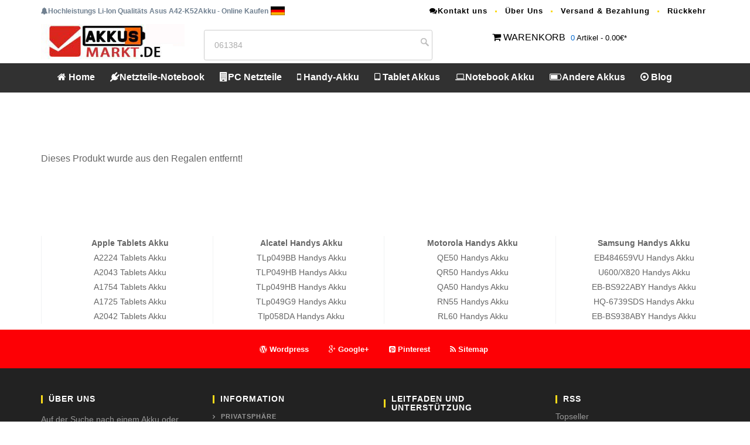

--- FILE ---
content_type: text/html; charset=UTF-8
request_url: https://www.akkusmarkt.de/asus-akku-A42-K52-p5306.htm
body_size: 5831
content:
<!DOCTYPE html PUBLIC "-//W3C//DTD XHTML 1.0 Transitional//EN"
        "http://www.w3.org/TR/xhtml1/DTD/xhtml1-transitional.dtd">
<html xmlns="http://www.w3.org/1999/xhtml" lang="de-DE">
<head>
    <meta http-equiv="Content-Type" content="text/html; charset=utf-8"/>
    <meta name="viewport" content="width=device-width, initial-scale=1">
    <base href="https://www.akkusmarkt.de/"/>
        <title>Asus A42-K52     passend für  Batterien</title>
    <meta name="keywords" content=" akku, A42-K52  Akku ,  akku, akku A42-K52 ,A42-K52,Asus A42-K52 Ersatzakku,Asus A42-K52 Akku kaufen, Akku passend für ,Akku für Asus A42-K52."/>
    <meta name="description" content="Asus A42-K52  für  batterien ,  . 100 % kompatibel mit den Original Asus A42-K52 Akkus. Hohe Qualität  für Asus A42-K52,1 Jahr Garantie 30 Tage Geld zurück."/>
    <meta name="og:title" content="Asus A42-K52     passend für  Batterien"/>
    <meta property="og:locale" content="de_DE"/>
    <meta name="og:url" content="/asus-akku-A42-K52-p5306.htm"/>
    <meta property="og:type" content="object"/>
    <meta property="og:image" content="imgsma/.jpg"/>
    <meta name="author" contect="akkusmarkt.de">
    <!-- <link rel="apple-touch-icon" sizes="180x180" href="/apple-touch-icon.png"> -->
    <link rel="canonical" href="https://www.akkusmarkt.de/asus-akku-A42-K52-p5306.htm"/>
    <link rel="stylesheet" href="https://www.akkusmarkt.de/css/bootstrap.min.css" type="text/css">
    <link rel="stylesheet" href="https://www.akkusmarkt.de/css/style.css">
    <link href="https://www.akkusmarkt.de/owl-carousel/owl.carousel.css" rel="stylesheet">
    <link href="https://www.akkusmarkt.de/owl-carousel/owl.theme.css" rel="stylesheet">
    <link rel="stylesheet" href="https://www.akkusmarkt.de/font-awesome-4.4.0/css/font-awesome.min.css"
          type="text/css">
    <script src="https://www.akkusmarkt.de/js/jquery-2.1.1.js"></script>
    <!--moreimg-->
    <link rel="stylesheet" type="text/css" href="https://www.akkusmarkt.de/jquery.fancybox/jquery.fancybox.css"
          media="screen"/>
    <script type="text/javascript" src="https://www.akkusmarkt.de/js/jquery-1.7.2.min.js"></script>
    <script type="text/javascript"
            src="https://www.akkusmarkt.de/jquery.fancybox/jquery.fancybox-1.2.1.pack.js"></script>
    <script type="text/javascript">
        $(document).ready(function () {
            $("#wrap a").fancybox();
        });
    </script>
    <!-- Global site tag (gtag.js) - Google Analytics -->
<script async src="https://www.googletagmanager.com/gtag/js?id=UA-123024079-13"></script>
<script>
  window.dataLayer = window.dataLayer || [];
  function gtag(){dataLayer.push(arguments);}
  gtag('js', new Date());

  gtag('config', 'UA-123024079-13');
</script></head>

<body>
<header>
<nav id="top">
		<div class="container">
		<div class="row"><div class="col-md-6 pull-left"><b class="font"><i class="fa fa-bell"></i>Hochleistungs Li-Ion Qualitäts Asus A42-K52Akku - Online Kaufen</b> <img src="images/it.gif" alt="Hochleistungs Li-Ion Qualitäts Asus A42-K52Akku - Online Kaufen"/></div>
		 <div class="col-md-6 col-xs-12 pull-right">
					<ul class="list-inline top-link link">
					<li><a href="mailto:info@akkusmarkt.de"><i class="fa fa-comments"></i>Kontakt uns</a></li>
					<li><a href="https://www.akkusmarkt.de/chi-siamo.html">Über Uns</a></li>
						<li><a href="http://www.akkusmarkt.de/pagamento-consegna.html">Versand & Bezahlung</a></li>
						<li><a href="https://www.akkusmarkt.de/garanzia-recesso.html">Rückkehr</a></li>
					</ul>
				</div></div>
			<div class="row">
				<div class="col-md-3 col-sm-3">
			<a href="http://www.akkusmarkt.de/index.html" title="Akkusmarkt.de"><img src="images/logo.jpg"  alt="NOTEBOOK- ERSATZTEILE, AKKUS, NETZTEILE UND MEHR" class="hidden-xs"/></a>	
				</div>
				<div class="col-md-4 col-sm-4 search_box">
	     		<form name="search" method="get" action="search">
			   <input type="text" name="search" id="gjz" value="061384" onblur="this.style.color='#999';if(this.value=='') this.value='Cerca : BL-T10';" onkeyup="if(event.keyCode==13){doSearch();}" onfocus="this.style.color='#999';if(this.value=='Cerca : BL-T10') this.value='';" class="textbox" />
			   <input type="submit" value="">
	    </form>
	
				</div>
				<div class="col-md-4 col-sm-4 pull-right ma10">
				<i class="fa fa-shopping-cart"></i> <a href="https://www.akkusmarkt.de/php_nav/cart.php">WARENKORB</a>
			  	   <div class="wrapper-dropdown-2"><span>0</span> Artikel - 0.00€*
			  	   	</div>
			  </div>
			</div>
		</div>
</nav>
	<nav id="menu" class="navbar">
		<div class="container">
			<div class="navbar-header"><span id="heading" class="visible-xs"><img src="images/logo.png"  alt="Spezialist für Qualitäts-Laptop Akkus & Adapters Laptop Akkus "/></span>
			  <button type="button" class="btn btn-navbar navbar-toggle" data-toggle="collapse" data-target=".navbar-ex1-collapse"><i class="fa fa-bars"></i></button>
			</div>
			<div class="collapse navbar-collapse navbar-ex1-collapse">
				<ul class="nav navbar-nav">
					<li><a href="http://www.akkusmarkt.de/index.html"><i class="fa fa-home"></i> Home</a></li>
					<li class="dropdown"><a href="http://www.akkusmarkt.de/Notebook-Netzteile_Laa.htm" class="dropdown-toggle" data-toggle="dropdown"><i class="fa fa-plug"></i>Netzteile-Notebook</a>
						<div class="dropdown-menu" style="margin-left: -180.625px;">
							<div class="dropdown-inner">
								<ul class="list-unstyled">
									<li><a href='http://www.akkusmarkt.de/Notebook-Netzteile/asus.htm'>Asus</a></li><li><a href='http://www.akkusmarkt.de/Notebook-Netzteile/dell.htm'>Dell</a></li><li><a href='http://www.akkusmarkt.de/Notebook-Netzteile/hp.htm'>HP</a></li><li><a href='http://www.akkusmarkt.de/Notebook-Netzteile/samsung.htm'>Samsung</a></li><li><a href='http://www.akkusmarkt.de/Notebook-Netzteile/sony.htm'>Sony</a></li><li><a href='http://www.akkusmarkt.de/Notebook-Netzteile/lenovo.htm'>Lenovo</a></li><li><a href='http://www.akkusmarkt.de/Notebook-Netzteile/acer.htm'>Acer</a></li><li><a href='http://www.akkusmarkt.de/Notebook-Netzteile/lg.htm'>LG</a></li><li><a href='http://www.akkusmarkt.de/Notebook-Netzteile/microsoft.htm'>Microsoft</a></li><li><a href='http://www.akkusmarkt.de/Notebook-Netzteile/msi.htm'>Msi</a></li><li><a href='http://www.akkusmarkt.de/Notebook-Netzteile/toshiba.htm'>Toshiba</a></li><li><a href='http://www.akkusmarkt.de/Notebook-Netzteile/philips.htm'>Philips</a></li><li><a href='http://www.akkusmarkt.de/Notebook-Netzteile/ibm.htm'>Ibm</a></li><li><a href='http://www.akkusmarkt.de/Notebook-Netzteile/apple.htm'>Apple</a></li><li><a href='http://www.akkusmarkt.de/Notebook-Netzteile/chicony.htm'>Chicony</a></li><li><a href='http://www.akkusmarkt.de/Notebook-Netzteile/clevo.htm'>Clevo</a></li><li><a href='http://www.akkusmarkt.de/Notebook-Netzteile/leica.htm'>Leica</a></li><li><a href='http://www.akkusmarkt.de/Notebook-Netzteile/razer.htm'>Razer</a></li><li><a href='http://www.akkusmarkt.de/Notebook-Netzteile/delta.htm'>DELTA</a></li><li><a href='http://www.akkusmarkt.de/Notebook-Netzteile/panasonic.htm'>Panasonic</a></li><li><a href='http://www.akkusmarkt.de/Notebook-Netzteile_Laa.htm'>Mehr info>></a></li>								</ul>
							</div>
						</div>
					</li>
					<li class="dropdown"><a href="http://www.akkusmarkt.de/PC-Netzteile_Se.htm" class="dropdown-toggle" data-toggle="dropdown"><i class="fa fa-building"></i>PC Netzteile </a>
						<div class="dropdown-menu">
							<div class="dropdown-inner">
								<ul class="list-unstyled">
									<li><a href='http://www.akkusmarkt.de/PC-Netzteile/dell.htm'>DELL</a></li><li><a href='http://www.akkusmarkt.de/PC-Netzteile/hp.htm'>HP</a></li><li><a href='http://www.akkusmarkt.de/PC-Netzteile/lenovo.htm'>Lenovo</a></li><li><a href='http://www.akkusmarkt.de/PC-Netzteile/fsp.htm'>FSP</a></li><li><a href='http://www.akkusmarkt.de/PC-Netzteile/bestec.htm'>Bestec</a></li><li><a href='http://www.akkusmarkt.de/PC-Netzteile/acbel.htm'>Acbel</a></li><li><a href='http://www.akkusmarkt.de/PC-Netzteile/ibm.htm'>IBM</a></li><li><a href='http://www.akkusmarkt.de/PC-Netzteile/juniper.htm'>Juniper</a></li><li><a href='http://www.akkusmarkt.de/PC-Netzteile/shuttle.htm'>Shuttle</a></li><li><a href='http://www.akkusmarkt.de/PC-Netzteile/icom.htm'>ICOM</a></li><li><a href='http://www.akkusmarkt.de/PC-Netzteile_Se.htm'>Mehr info>></a></li>								</ul>
							</div> 
						</div>
					</li>
					<li class="dropdown"><a href="http://www.akkusmarkt.de/Handy-Akkus_Te.htm" class="dropdown-toggle" data-toggle="dropdown"><i class="fa fa-mobile-phone"></i> Handy-Akku</a>
						<div class="dropdown-menu" style="margin-left: -203.625px;">
							<div class="dropdown-inner">
								<ul class="list-unstyled">
								<li><a href='http://www.akkusmarkt.de/Handy-Akkus/samsung.htm'>Samsung</a></li><li><a href='http://www.akkusmarkt.de/Handy-Akkus/vivo.htm'>VIVO</a></li><li><a href='http://www.akkusmarkt.de/Handy-Akkus/zte.htm'>ZTE</a></li><li><a href='http://www.akkusmarkt.de/Handy-Akkus/xiaomi.htm'>Xiaomi</a></li><li><a href='http://www.akkusmarkt.de/Handy-Akkus/oppo.htm'>OPPO</a></li><li><a href='http://www.akkusmarkt.de/Handy-Akkus/coolpad.htm'>Coolpad</a></li><li><a href='http://www.akkusmarkt.de/Handy-Akkus/motorola.htm'>Motorola</a></li><li><a href='http://www.akkusmarkt.de/Handy-Akkus/huawei.htm'>Huawei</a></li><li><a href='http://www.akkusmarkt.de/Handy-Akkus/nokia.htm'>Nokia</a></li><li><a href='http://www.akkusmarkt.de/Handy-Akkus/alcatel.htm'>Alcatel</a></li><li><a href='http://www.akkusmarkt.de/Handy-Akkus/lenovo.htm'>Lenovo</a></li><li><a href='http://www.akkusmarkt.de/Handy-Akkus/htc.htm'>HTC</a></li><li><a href='http://www.akkusmarkt.de/Handy-Akkus/doogee.htm'>DOOGEE</a></li><li><a href='http://www.akkusmarkt.de/Handy-Akkus/gionee.htm'>GIONEE</a></li><li><a href='http://www.akkusmarkt.de/Handy-Akkus/philips.htm'>Philips</a></li><li><a href='http://www.akkusmarkt.de/Handy-Akkus/oukitel.htm'>OUKITEL</a></li><li><a href='http://www.akkusmarkt.de/Handy-Akkus/hisense.htm'>Hisense</a></li><li><a href='http://www.akkusmarkt.de/Handy-Akkus/lg.htm'>LG</a></li><li><a href='http://www.akkusmarkt.de/Handy-Akkus/sony.htm'>Sony</a></li><li><a href='http://www.akkusmarkt.de/Handy-Akkus/asus.htm'>Asus</a></li><li><a href='http://www.akkusmarkt.de/Handy-Akkus_Te.htm'>Mehr info>></a></li>								</ul>
							</div>
						</div>
					</li>
					<li class="dropdown"><a href="http://www.akkusmarkt.de/Tablet-Akkus_Ta.htm" class="dropdown-toggle" data-toggle="dropdown"><i class="fa fa-tablet"></i> Tablet Akkus</a>
						<div class="dropdown-menu" style="margin-left: -203.625px;">
							<div class="dropdown-inner">
								<ul class="list-unstyled">
								<li><a href='http://www.akkusmarkt.de/Tablet-Akkus/lenovo.htm'>Lenovo</a></li><li><a href='http://www.akkusmarkt.de/Tablet-Akkus/samsung.htm'>SAMSUNG</a></li><li><a href='http://www.akkusmarkt.de/Tablet-Akkus/asus.htm'>ASUS</a></li><li><a href='http://www.akkusmarkt.de/Tablet-Akkus/acer.htm'>Acer</a></li><li><a href='http://www.akkusmarkt.de/Tablet-Akkus/huawei.htm'>Huawei</a></li><li><a href='http://www.akkusmarkt.de/Tablet-Akkus/amazonDEQ1kindle.htm'>Amazon-Kindle</a></li><li><a href='http://www.akkusmarkt.de/Tablet-Akkus/blackview.htm'>Blackview</a></li><li><a href='http://www.akkusmarkt.de/Tablet-Akkus/hp.htm'>HP</a></li><li><a href='http://www.akkusmarkt.de/Tablet-Akkus/dell.htm'>Dell</a></li><li><a href='http://www.akkusmarkt.de/Tablet-Akkus/apple.htm'>Apple</a></li><li><a href='http://www.akkusmarkt.de/Tablet-Akkus/xiaomi.htm'>Xiaomi</a></li><li><a href='http://www.akkusmarkt.de/Tablet-Akkus/alcatel.htm'>Alcatel</a></li><li><a href='http://www.akkusmarkt.de/Tablet-Akkus/mcnair.htm'>McNair</a></li><li><a href='http://www.akkusmarkt.de/Tablet-Akkus/toshiba.htm'>Toshiba</a></li><li><a href='http://www.akkusmarkt.de/Tablet-Akkus/microsoft.htm'>Microsoft</a></li><li><a href='http://www.akkusmarkt.de/Tablet-Akkus/zte.htm'>ZTE</a></li><li><a href='http://www.akkusmarkt.de/Tablet-Akkus/chuwi.htm'>Chuwi</a></li><li><a href='http://www.akkusmarkt.de/Tablet-Akkus/lg.htm'>LG</a></li><li><a href='http://www.akkusmarkt.de/Tablet-Akkus/haier.htm'>Haier</a></li><li><a href='http://www.akkusmarkt.de/Tablet-Akkus/motorola.htm'>Motorola</a></li><li><a href='http://www.akkusmarkt.de/Tablet-Akkus_Ta.htm'>Mehr info>></a></li>								</ul>
							</div>
						</div>
					</li>
					<li class="dropdown"><a href="http://www.akkusmarkt.de/Laptop-Akkus_Lab.htm" class="dropdown-toggle" data-toggle="dropdown"><i class="fa fa-laptop"></i>Notebook Akku</a>
						<div class="dropdown-menu" style="margin-left: -203.625px;">
							<div class="dropdown-inner">
								<ul class="list-unstyled">
								<li><a href='http://www.akkusmarkt.de/Laptop-Akkus/lenovo.htm'>Lenovo</a></li><li><a href='http://www.akkusmarkt.de/Laptop-Akkus/asus.htm'>Asus</a></li><li><a href='http://www.akkusmarkt.de/Laptop-Akkus/hp.htm'>HP</a></li><li><a href='http://www.akkusmarkt.de/Laptop-Akkus/dell.htm'>Dell</a></li><li><a href='http://www.akkusmarkt.de/Laptop-Akkus/acer.htm'>Acer</a></li><li><a href='http://www.akkusmarkt.de/Laptop-Akkus/toshiba.htm'>Toshiba</a></li><li><a href='http://www.akkusmarkt.de/Laptop-Akkus/clevo.htm'>Clevo</a></li><li><a href='http://www.akkusmarkt.de/Laptop-Akkus/samsung.htm'>Samsung</a></li><li><a href='http://www.akkusmarkt.de/Laptop-Akkus/fujitsu.htm'>Fujitsu</a></li><li><a href='http://www.akkusmarkt.de/Laptop-Akkus/rtdpart.htm'>RTDpart</a></li><li><a href='http://www.akkusmarkt.de/Laptop-Akkus/sony.htm'>Sony</a></li><li><a href='http://www.akkusmarkt.de/Laptop-Akkus/msi.htm'>MSI</a></li><li><a href='http://www.akkusmarkt.de/Laptop-Akkus/panasonic.htm'>Panasonic</a></li><li><a href='http://www.akkusmarkt.de/Laptop-Akkus/nec.htm'>NEC</a></li><li><a href='http://www.akkusmarkt.de/Laptop-Akkus/hasee.htm'>HASEE</a></li><li><a href='http://www.akkusmarkt.de/Laptop-Akkus/getac.htm'>GETAC</a></li><li><a href='http://www.akkusmarkt.de/Laptop-Akkus/apple.htm'>Apple</a></li><li><a href='http://www.akkusmarkt.de/Laptop-Akkus/jumper.htm'>Jumper</a></li><li><a href='http://www.akkusmarkt.de/Laptop-Akkus/microsoft.htm'>Microsoft</a></li><li><a href='http://www.akkusmarkt.de/Laptop-Akkus/xiaomi.htm'>Xiaomi</a></li><li><a href='http://www.akkusmarkt.de/Laptop-Akkus_Lab.htm'>Mehr info>></a></li>								</ul>
							</div>
						</div>
					</li>
					<li class="dropdown"><a href="http://www.akkusmarkt.de/Andere-Akkus_Oth.htm" class="dropdown-toggle" data-toggle="dropdown"><i class="fa fa fa-battery-three-quarters"></i>Andere Akkus</a>
						<div class="dropdown-menu" style="margin-left: -203.625px;">
							<div class="dropdown-inner">
								<ul class="list-unstyled">
								<li><a href='http://www.akkusmarkt.de/Andere-Akkus/motorola.htm'>Motorola</a></li><li><a href='http://www.akkusmarkt.de/Andere-Akkus/panasonic.htm'>Panasonic</a></li><li><a href='http://www.akkusmarkt.de/Andere-Akkus/sony.htm'>Sony</a></li><li><a href='http://www.akkusmarkt.de/Andere-Akkus/samsung.htm'>Samsung</a></li><li><a href='http://www.akkusmarkt.de/Andere-Akkus/zebra.htm'>Zebra</a></li><li><a href='http://www.akkusmarkt.de/Andere-Akkus/hytera.htm'>Hytera</a></li><li><a href='http://www.akkusmarkt.de/Andere-Akkus/canon.htm'>Canon</a></li><li><a href='http://www.akkusmarkt.de/Andere-Akkus/other.htm'>Other</a></li><li><a href='http://www.akkusmarkt.de/Andere-Akkus/kenwood.htm'>Kenwood</a></li><li><a href='http://www.akkusmarkt.de/Andere-Akkus/honeywell.htm'>Honeywell</a></li><li><a href='http://www.akkusmarkt.de/Andere-Akkus/maxell.htm'>Maxell</a></li><li><a href='http://www.akkusmarkt.de/Andere-Akkus/jbl.htm'>JBL</a></li><li><a href='http://www.akkusmarkt.de/Andere-Akkus/icom.htm'>ICOM</a></li><li><a href='http://www.akkusmarkt.de/Andere-Akkus/baofeng.htm'>Baofeng</a></li><li><a href='http://www.akkusmarkt.de/Andere-Akkus/xiaomi.htm'>Xiaomi</a></li><li><a href='http://www.akkusmarkt.de/Andere-Akkus/apple.htm'>Apple</a></li><li><a href='http://www.akkusmarkt.de/Andere-Akkus/bfdx.htm'>BFDX</a></li><li><a href='http://www.akkusmarkt.de/Andere-Akkus/dji.htm'>DJI</a></li><li><a href='http://www.akkusmarkt.de/Andere-Akkus/garmin.htm'>Garmin</a></li><li><a href='http://www.akkusmarkt.de/Andere-Akkus/mitsubishi.htm'>Mitsubishi</a></li><li><a href='http://www.akkusmarkt.de/Andere-Akkus_Oth.htm'>Mehr info>></a></li>								</ul>
							</div>
						</div>
					</li>
					<li><a href="https://www.akkusmarkt.de/tip.html"><i class="fa fa-dot-circle-o"></i> Blog</a></li>
	</ul>
			</div>
		</div>
	</nav>	</header><div id="page-content" class="index-page">
    <div class="container">
        <div class="prodetaicon">
            <p style='padding:100px 0;'>Dieses Produkt wurde aus den Regalen entfernt!</p>    </div>

</div>
<div class="wrap-footer">
			<div class="container">
				<div class="row"> 
					<aside class="add-footer col-md-3">
                       <ul class="addcalist">
                            <li><span><strong>Apple Tablets Akku</strong></span></li>
							<li><a href='http://www.akkusmarkt.de/apple-akku-A2224-p1783109.htm' title=A2224>A2224 Tablets Akku</a></li><li><a href='http://www.akkusmarkt.de/apple-akku-A2043-p1783106.htm' title=A2043>A2043 Tablets Akku</a></li><li><a href='http://www.akkusmarkt.de/apple-akku-A1754-p1783103.htm' title=A1754>A1754 Tablets Akku</a></li><li><a href='http://www.akkusmarkt.de/apple-akku-A1725-p1783102.htm' title=A1725>A1725 Tablets Akku</a></li><li><a href='http://www.akkusmarkt.de/apple-akku-A2042-p1782376.htm' title=A2042>A2042 Tablets Akku</a></li>						</ul>
                        </aside>
                        <aside class="add-footer col-md-3">
                        <ul class="addcalist">
                            <li><span><strong>Alcatel Handys Akku</strong></span></li>
							<li><a href='http://www.akkusmarkt.de/alcatel-akku-TLp049BB-p1786563.htm' title=TLp049BB>TLp049BB Handys Akku</a></li><li><a href='http://www.akkusmarkt.de/alcatel-akku-TLP049HB-p1786511.htm' title=TLP049HB>TLP049HB Handys Akku</a></li><li><a href='http://www.akkusmarkt.de/alcatel-akku-TLp049HB-p1786501.htm' title=TLp049HB>TLp049HB Handys Akku</a></li><li><a href='http://www.akkusmarkt.de/alcatel-akku-TLp049G9-p1786500.htm' title=TLp049G9>TLp049G9 Handys Akku</a></li><li><a href='http://www.akkusmarkt.de/alcatel-akku-Tlp058DA-p1786439.htm' title=Tlp058DA>Tlp058DA Handys Akku</a></li>						</ul>
                        </aside>
                        <aside class="add-footer col-md-3">
                        <ul class="addcalist">
                            <li><span><strong>Motorola Handys Akku</strong></span></li>
							<li><a href='http://www.akkusmarkt.de/motorola-akku-QE50-p1787730.htm' title=QE50>QE50 Handys Akku</a></li><li><a href='http://www.akkusmarkt.de/motorola-akku-QR50-p1787729.htm' title=QR50>QR50 Handys Akku</a></li><li><a href='http://www.akkusmarkt.de/motorola-akku-QA50-p1787514.htm' title=QA50>QA50 Handys Akku</a></li><li><a href='http://www.akkusmarkt.de/motorola-akku-RN55-p1787496.htm' title=RN55>RN55 Handys Akku</a></li><li><a href='http://www.akkusmarkt.de/motorola-akku-RL60-p1787442.htm' title=RL60>RL60 Handys Akku</a></li>						</ul>
                         </aside>
                         <aside class="add-footer col-md-3">
                        <ul class="addcalist">
                            <li><span><strong>Samsung Handys Akku</strong></span></li>
							<li><a href='http://www.akkusmarkt.de/samsung-akku-EB484659VU-p1787858.htm' title=EB484659VU>EB484659VU Handys Akku</a></li><li><a href='http://www.akkusmarkt.de/samsung-akku-U600IT6X820-p1787847.htm' title=U600/X820>U600/X820 Handys Akku</a></li><li><a href='http://www.akkusmarkt.de/samsung-akku-EB-BS922ABY-p1787448.htm' title=EB-BS922ABY>EB-BS922ABY Handys Akku</a></li><li><a href='http://www.akkusmarkt.de/samsung-akku-HQ-6739SDS-p1787149.htm' title=HQ-6739SDS>HQ-6739SDS Handys Akku</a></li><li><a href='http://www.akkusmarkt.de/samsung-akku-EB-BS938ABY-p1786931.htm' title=EB-BS938ABY>EB-BS938ABY Handys Akku</a></li>						</ul>
                         </aside>
                    </div>
                    </div>
                    </div>   
<footer>
		<div class="top-footer">
				<ul class="footer-social list-inline">
				<li><a href="http://akkusmarkt.de/Blog/"><i class="fa fa-wordpress"></i> <span>Wordpress</span></a></li>
				<li><a href="https://akkusmarkt.blogspot.com"><i class="fa fa-google-plus"></i> <span>Google+</span></a></li>
				<li><a href="https://www.pinterest.de/akkusmarkt/"><i class="fa fa-pinterest-square"></i> <span>Pinterest</span></a></li>
				<li><a href="http://www.akkusmarkt.de/sitemap.xml"><i class="fa fa-rss"></i> <span>Sitemap</span></a></li> 
			</ul>  
		</div>
		<div class="wrap-footer">
			<div class="container">
				<div class="row"> 
					<aside class="col-footer col-md-3">
						<h2 class="footer-title">ÜBER UNS</h2>
						<h2 style="font-size:14px;font-weight: normal;">Auf der Suche nach einem Akku oder Ladegerät? | Akkusmarkt</h2>
						<div class="textwidget">
							Wir stellen billiger Ersatzakkus für laptop akkus, Laptop AC Netzteil, Electronic Zubehör und andere Zubehör her.Alle Produkte sind neu, 100% mit Originalen kompatibel!<br>
							<img src="../images/footerus.png">
						</div>
					</aside> 
					<aside class="col-footer col-md-3 widget_recent_entries">
						<h2 class="footer-title">Information</h2>
						<ul>
							<li><a href="http://www.akkusmarkt.de/politics.html">Privatsphäre</a></li>
							<li><a href="http://www.akkusmarkt.de/chi-siamo.html">ÜBER UNS</a></li>
							<li><a href="http://www.akkusmarkt.de/pagamento-consegna.html">Zahlung und Lieferung </a></li>
							<li><a href="http://www.akkusmarkt.de/garanzia-recesso.html">Garantie und Widerrufsrecht </a></li>
                            <li><a href="http://www.akkusmarkt.de/AGB.html">AGB</a></li>
                            <li><a href="http://www.akkusmarkt.de/impressum.html">Impressum</a></li>
                            <li><a href="http://www.akkusmarkt.de/datenschutz.html">Datenschutz</a></li>
						</ul>
					</aside>
					<aside class="col-footer col-md-3">
						<h2 class="footer-title">Leitfaden und Unterstützung</h2>
						<p>
						• 1 Jahr Garantie ! 30 Tage Geld-zurück Garantie !<br />
						• 100% kompatibler Ersatz für Ihren Original-Akku !<br />
						• Sicherheit durch SSL-Verschlüsselung Schnelle Lieferung<br>
						Batterien dürfen nicht über den Hausmüll entsorgt werden. Sie sind zur Rückgabe von Altbatterien gesetzlich verpflichtet, damit eine fachgerechte Entsorgung gewährleistet werden kann. Sie können Altbatterien an einer kommunalen Sammelstelle oder im Handel vor Ort abgeben. <br />
				    <a href="http://www.akkusmarkt.de/faq.html">FAQ »</a></p></aside>
					<aside class="col-footer col-md-3 wptt_TwitterTweets">
						<h2 class="footer-title">RSS</h2>
						<ul>
						<li><a href="http://www.akkusmarkt.de/product/top.html">Topseller</a></li>
						<li><a href="http://www.akkusmarkt.de/product/new.html"> Neue Produkte</a></li>
					   <li><a href="http://www.akkusmarkt.de/sitemap.xml">Site Map</a></li>
                       <li><a href="http://www.akkusmarkt.de/Laptop-Akkus_Lab.htm">Laptop Batterien</a></li>
                       <li><a href="http://www.akkusmarkt.de/Notebook-Netzteile_Laa.htm">Notebook Netzteile</a></li>
                       <li><a href="http://www.akkusmarkt.de/tip.html">Akku Tipps </a></li>
                       <li><a href="https://akkusmarkt.blogspot.com/">Blogger</a></li>
					   <li><a href="https://www.akkusmarkt.de/akkusmarktblog/">Joomla-Blog</a></li>
</ul></aside>
	<div class="widget wid-tags">
						<div class="heading"><h4><i class="fa fa-tags"></i> Preis</h4></div>
						<div class="content">
							<ul class="list-inline">
							<li><a  href="http://www.akkusmarkt.de/price/0-15.htm">0 &#8364; - 13.08 &#8364;</a></li>
<li><a  href="http://www.akkusmarkt.de/price/15-30.htm">13.08 &#8364; - 27.08 &#8364;</a></li>
<li><a  href="http://www.akkusmarkt.de/price/30-45.htm">27.08 &#8364; - 40.08 &#8364;</a></li>
<li><a  href="http://www.akkusmarkt.de/price/45-60.htm">40.08 &#8364; - 54.08 &#8364;</a></li>
<li><a  href="http://www.akkusmarkt.de/price/60-75.htm">54.08 &#8364; - 68.08 &#8364;</a></li>
<li><a  href="http://www.akkusmarkt.de/price/75-90.htm">68.08 &#8364; - 81.08 &#8364;</a></li>
<li><a  href="http://www.akkusmarkt.de/price/90-105.htm">81.08 &#8364; - 95.08 &#8364;</a></li>
<li><a  href="http://www.akkusmarkt.de/price/105-120.htm">95.08 &#8364; - 109.08 &#8364;</a></li>
<li><a  href="http://www.akkusmarkt.de/price/120-135.htm">109.08 &#8364; - 122.08 &#8364;</a></li>
<li><a  href="http://www.akkusmarkt.de/price/135-150.htm">122.08 &#8364; - 136.08 &#8364;</a></li>
<li><a  href="http://www.akkusmarkt.de/price/150-165.htm">136.08 &#8364; - 150.08 &#8364;</a></li>
<li><a  href="http://www.akkusmarkt.de/price/165-180.htm">150.08 &#8364; - 163.08 &#8364;</a></li>
<li><a  href="http://www.akkusmarkt.de/price/180-195.htm">163.08 &#8364; - 177.08 &#8364;</a></li>
<li><a  href="http://www.akkusmarkt.de/price/195-210.htm">177.08 &#8364; - 190.08 &#8364;</a></li>
<li><a  href="http://www.akkusmarkt.de/price/210-225.htm">190.08 &#8364; - 204.08 &#8364;</a></li>
<li><a  href="http://www.akkusmarkt.de/price/150-579.htm">204.08 &#8364; - 526.08 &#8364;</a></li>
							</ul>
						</div>
						<div class="line"></div>
				Haftungsausschluss:
<p><small>Bei allen aufgeführten Artikeln, sofern dies nicht ausdrücklich im Titel / in der Artikelbezeichnung angegeben wird, handelt es sich nicht um Originalzubehör, sondern um Artikel von Fremdherstellern. Alle aufgeführten Firmen-, Markennamen und Warenzeichen sind Eigentum des jeweiligen Herstellers und dienen lediglich der eindeutigen Identifikation. Der Akku ist 100% baugleich zu dem Original Akku.</small></p>
					</div>
				</div>
			</div>
		</div>
		<div class="bottom-footer">
			<div class="container">
				<div class="row">
					<div class="col-md-6 col-sm-6 copyright">
						<span>Copyright &copy; 2026 akkusmarkt.de</span>
					</div>
					<div class="col-md-6 col-sm-6 link">
						<div class="menu-footer-menu-container">
							<ul id="menu-footer-menu" class="menu list-inline">
								<li><a href="http://www.akkusmarkt.de/index.html" title="Beste Akkus  für Ihr Smartphone, Tablet & Notebook bei akkusmarkt.de"><i class="fa fa-home"></i> Home</a></li>
								<li><a href="mailto:info@akkusmarkt.de"><i class="fa fa-comments"></i> Kontakt uns</a></li>
								<li><a href="http://www.akkusmarkt.de/faq.html"><i class="fa fa-question-circle"></i> FAQ</a></li>
							</ul>
						</div>
					</div>
					<!-- 
                    <div class="col-md-12 menu list-inline addlink"> 
                      <ul>
					  <li><a href="https://www.pc-batteria.com/" target="_blank"><img src="images/flat/it.gif" alt="Pc-batteria.com" /></a></li>
                      <li><a href="http://www.cargar-bateria.com/" target="_blank"><img src="images/flat/es.gif" alt="Cargar-bateria.com"/></a></li>
                      <li><a href="http://www.magasin-batterie.com/" target="_blank"><img src="images/flat/fr.gif" alt="Magasin-batterie.com" /></a></li>
                      <li><a href="http://www.denchis.com/" target="_blank"><img src="images/flat/jp.gif" alt="Denchis.com" /></a></li>
                      <li><a href="http://www.accuden.nl/" target="_blank"><img src="images/flat/nl.gif" alt="Accuden.nl" /></a></li>
                      <li><a href="http://www.laptopowbateria.pl/" target="_blank"><img src="images/flat/pl.gif" alt="Laptopowbateria.pl"/></a></li>
                      <li><a href="https://www.batteryforpc.co.uk/" target="_blank"><img src="images/flat/uk.gif" alt="Batteryforpc.co.uk" /></a></li>
                      </ul>
                    </div>
					-->
				</div>
			</div>
		</div> 
	</footer>
<script type="text/javascript" src="js/move-top.js"></script> 
<script type="text/javascript">
		$(document).ready(function() {			
			$().UItoTop({ easingType: 'easeOutQuart' });
			
		});
	</script>
    <a href="https://www.akkusmarkt.de/asus-akku-A42-K52-p5306.htm#" id="toTop"><span id="toTopHover"> </span></a><script src="https://www.akkusmarkt.de/js/bootstrap.min.js"></script>
<script src="https://www.akkusmarkt.de//owl-carousel/owl.carousel.js"></script>
<script>
    $(document).ready(function () {
        $("#owl-demo").owlCarousel({
            autoPlay: 3000,
            items: 5,
            itemsDesktop: [1199, 4],
            itemsDesktopSmall: [979, 4]
        });

    });
</script>
</body>
</html>

